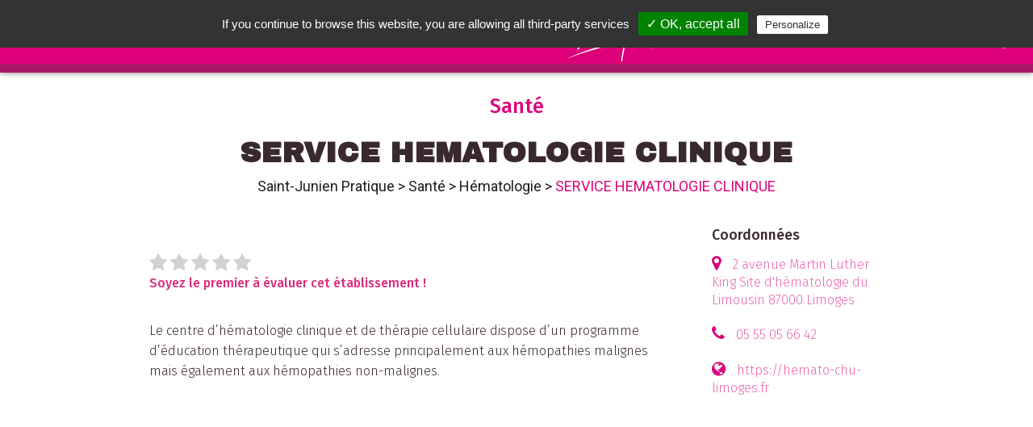

--- FILE ---
content_type: text/html; charset=UTF-8
request_url: https://www.leguidepratique.com/guide/saint-junien/sante/hematologie/service-hematologie-clinique
body_size: 7375
content:
<html>

<head>
  <title>SERVICE HEMATOLOGIE CLINIQUE - Santé : Hématologie - Saint-Junien Pratique</title>
    <meta name="description" content="&lt;p&gt;Le centre d’hématologie clinique et de thérapie cellulaire dispose d’un programme d’éducation thérapeutique qui s’adresse principalement aux hémopathies malignes mais également aux hémopathies non-malignes.&lt;/p&gt;" />
  <meta name="viewport"
    content="width=device-width, height=device-height, initial-scale=1.0, user-scalable=0, minimum-scale=1.0, maximum-scale=1.0">
  <meta http-equiv="content-Type" content="text/html; charset=utf-8">
  <meta property='og:image' content='https://dev.leguidepratique.com/storage/app/media/guides/saint-junien/carousel/centre-ville-pour-edito.jpg' />
<meta property="og:title" content="SERVICE HEMATOLOGIE CLINIQUE - Saint-Junien Pratique" />
<meta property="og:description" content="Le centre d’hématologie clinique et de thérapie cellulaire dispose d’un programme d’éducation thérapeutique qui s’adresse principalement aux hémopathies malignes mais également aux hémopathies non-malignes...." />
<meta property="og:updated_time" content="1768867638" />  <link
    href="https://fonts.googleapis.com/css2?family=Archivo+Black&family=Fira+Sans:ital,wght@0,200;0,300;0,400;0,500;0,600;0,700;1,200&family=PT+Sans&display=swap&family=Roboto:wght@200;300;400;500;900&display=swap"
    rel="stylesheet">
  <link rel="stylesheet" href="https://www.leguidepratique.com/themes/le-guide-pratique-v6/assets/css/font-awesome/css/font-awesome.min.css">
  <link rel="stylesheet" href="https://www.leguidepratique.com/themes/le-guide-pratique-v6/assets/css/picnic.min.css">
  <link rel="stylesheet" href="https://www.leguidepratique.com/themes/le-guide-pratique-v6/assets/js/vendor/perfect-scrollbar/perfect-scrollbar.min.css">
  <link rel="stylesheet" href="https://www.leguidepratique.com/themes/le-guide-pratique-v6/assets/js/vendor/unslider/unslider.css">
  <link rel="stylesheet" href="https://www.leguidepratique.com/themes/le-guide-pratique-v6/assets/js/vendor/lightbox/css/lightbox.min.css">
  <link rel="stylesheet" href="https://cdnjs.cloudflare.com/ajax/libs/tiny-slider/2.9.2/tiny-slider.css">
  <link rel="stylesheet" href="https://www.leguidepratique.com/themes/le-guide-pratique-v6/assets/css/style.css">
  <link rel="stylesheet" href="https://www.leguidepratique.com/themes/le-guide-pratique-v6/assets/css/ville.css">
  <link rel="stylesheet" href="https://www.leguidepratique.com/themes/le-guide-pratique-v6/assets/css/thema.css">
  <link rel="stylesheet" href="https://www.leguidepratique.com/themes/le-guide-pratique-v6/assets/css/annonce.css">

  <link rel="apple-touch-icon" sizes="57x57" href="https://www.leguidepratique.com/themes/le-guide-pratique-v6/assets/img/icons/apple-icon-57x57.png">
  <link rel="apple-touch-icon" sizes="60x60" href="https://www.leguidepratique.com/themes/le-guide-pratique-v6/assets/img/icons/apple-icon-60x60.png">
  <link rel="apple-touch-icon" sizes="72x72" href="https://www.leguidepratique.com/themes/le-guide-pratique-v6/assets/img/icons/apple-icon-72x72.png">
  <link rel="apple-touch-icon" sizes="76x76" href="https://www.leguidepratique.com/themes/le-guide-pratique-v6/assets/img/icons/apple-icon-76x76.png">
  <link rel="apple-touch-icon" sizes="114x114" href="https://www.leguidepratique.com/themes/le-guide-pratique-v6/assets/img/icons/apple-icon-114x114.png">
  <link rel="apple-touch-icon" sizes="120x120" href="https://www.leguidepratique.com/themes/le-guide-pratique-v6/assets/img/icons/apple-icon-120x120.png">
  <link rel="apple-touch-icon" sizes="144x144" href="https://www.leguidepratique.com/themes/le-guide-pratique-v6/assets/img/icons/apple-icon-144x144.png">
  <link rel="apple-touch-icon" sizes="152x152" href="https://www.leguidepratique.com/themes/le-guide-pratique-v6/assets/img/icons/apple-icon-152x152.png">
  <link rel="apple-touch-icon" sizes="180x180" href="https://www.leguidepratique.com/themes/le-guide-pratique-v6/assets/img/icons/apple-icon-180x180.png">
  <link rel="icon" type="image/png" sizes="192x192" href="https://www.leguidepratique.com/themes/le-guide-pratique-v6/assets/img/icons/android-icon-192x192.png">
  <link rel="icon" type="image/png" sizes="32x32" href="https://www.leguidepratique.com/themes/le-guide-pratique-v6/assets/img/icons/favicon-32x32.png">
  <link rel="icon" type="image/png" sizes="96x96" href="https://www.leguidepratique.com/themes/le-guide-pratique-v6/assets/img/icons/favicon-96x96.png">
  <link rel="icon" type="image/png" sizes="16x16" href="https://www.leguidepratique.com/themes/le-guide-pratique-v6/assets/img/icons/favicon-16x16.png">
  <meta name="msapplication-TileColor" content="#ffffff">
  <meta name="msapplication-TileImage" content="https://www.leguidepratique.com/themes/le-guide-pratique-v6/assets/img/icons/ms-icon-144x144.png">
</head>

<body class='annonce'>
  <div class="nav-overlay"></div>
<header class='main-header shadow' role="banner">
    <div class="left-menu"><a class="main-menu-toggle">
	</a></div>
	<div class="search-wrapper header-search-wrapper">
	    <input id="header-search" class="search header-search form-control" name="header-search" placeholder="rechercher"
	      aria-placeholder="Rechercher" type=text />
	    <div class="search-suggestions-wrapper shadow">
	      <ul class="search-suggestion-list" id="suggestion-list">
	      </ul>
	     </div>
	     <!--<button class="search-icons clean-search"> <i class="fa fa-close"></i></button>-->
	    <button class="search-icons launch-search h" data-guide="saint-junien"><i class="fa fa-search"></i></button>
	   </div>
    <a href="/guide/saint-junien" class="main-title">
        <h1>
        Saint-Junien <img src="https://www.leguidepratique.com/themes/le-guide-pratique-v6/assets/img/pratique_b.svg">        </h1>
    </a>
	<div class="right-menu">
		<a class="right-menu-item no-mobile" target="_blank" href="https://www.facebook.com/Saint-Junien-Pratiquecom-353810188312589/">
            <i class="fa fa-facebook-f " aria-hidden="true"></i>
        </a>
        <a class="right-menu-item no-mobile" target="_blank" href="https://www.instagram.com/saintjunien_pratique/">
            <i class="fa fa-instagram " aria-hidden="true"></i>
        </a>
    	<label class="right-menu-item" id="header-search-toggle" data-toggle="header-search">
    		<i class="fa fa-search " aria-hidden="true"></i>
    	</label>			
    </div>
    <nav class="main-menu shadow-alt" id="main-menu" aria-label="Menu principal">
        <ul class="menu-list">
            <li>
				<a href="/">Accueil</a>
			</li>
            <li>
                <a href="#" class="show-submenu" data-target="submenu-villes">Nos Villes</a>
                <ul class="submenu" id="submenu-villes">
                            <li class=''><a href="/guide/angouleme">Angoulême</a></li>
        <li class=''><a href="/guide/aurillac">Aurillac</a></li>
        <li class=''><a href="/guide/brive">Brive</a></li>
        <li class=''><a href="/guide/chateauroux">Châteauroux</a></li>
        <li class=''><a href="/guide/cognac">Cognac</a></li>
        <li class=''><a href="/guide/la-creuse">La Creuse</a></li>
        <li class=''><a href="/guide/haute-correze">La Haute-Corrèze</a></li>
        <li class=''><a href="/guide/pays-de-tulle">Le Pays de Tulle</a></li>
        <li class=''><a href="/guide/montlucon">Montluçon</a></li>
        <li class=''><a href="/guide/perigueux">Périgueux</a></li>
        <li class=''><a href="/guide/saint-junien">Saint-Junien</a></li>
        <li class=''><a href="/guide/saintes">Saintes</a></li>
                    </ul>
            </li>
                        <li><a href="/guide/saint-junien#actualites">Les Actualités</a></li>
                         
            <!-- Temporaire, à modifier dès retrait Adelya -->
                         <li>
                 <a href="/guide/saint-junien#recherche" class="">Tout savoir sur votre ville</ma></a>
            </li>
            <li><a href="#" class="show-submenu" data-target="submenu-themas">Nos thématiques</a>
            	<ul class="submenu" id="submenu-themas">

        <li class=''><a data-i ="accueil"  href="/guide/saint-junien/accueil">Accueil dans la ville</a></li>
        <li class=''><a data-i ="aide-internationale"  href="/guide/saint-junien/aide-internationale">Aide internationale</a></li>
        <li class=''><a data-i ="animaux"  href="/guide/saint-junien/animaux">Animaux</a></li>
        <li class=''><a data-i ="artisans"  href="/guide/saint-junien/artisans">Artisans</a></li>
        <li class=''><a data-i ="autos-motos"  href="/guide/saint-junien/autos-motos">Autos - Motos</a></li>
        <li class=''><a data-i ="banques-et-assurances"  href="/guide/saint-junien/banques-et-assurances">Banques - Assurances</a></li>
        <li class=''><a data-i ="bars-pubs-discotheques"  href="/guide/saint-junien/bars-pubs-discotheques">Bars - Pubs - Clubs</a></li>
        <li class=''><a data-i ="beaute"  href="/guide/saint-junien/beaute">Beauté</a></li>
        <li class=''><a data-i ="bibliotheques"  href="/guide/saint-junien/bibliotheques">Bibliothèques - Librairies</a></li>
        <li class=''><a data-i ="bien-etre"  href="/guide/saint-junien/bien-etre">Bien-être</a></li>
        <li class=''><a data-i ="bricolage-jardinage"  href="/guide/saint-junien/bricolage-jardinage">Bricolage - Jardinage</a></li>
        <li class=''><a data-i ="chasse-peche"  href="/guide/saint-junien/chasse-peche">Chasse - Pêche</a></li>
        <li class=''><a data-i ="cadre-de-vie"  href="/guide/saint-junien/cadre-de-vie">Cadre de vie</a></li>
        <li class=''><a data-i ="culture-loisirs"  href="/guide/saint-junien/culture-loisirs">Culture - Loisirs</a></li>
        <li class=''><a data-i ="danse"  href="/guide/saint-junien/danse">Danse</a></li>
        <li class=''><a data-i ="education-enseignement"  href="/guide/saint-junien/education-enseignement">Education - Enseignement</a></li>
        <li class=''><a data-i ="enfance-et-jeunesse"  href="/guide/saint-junien/enfance-et-jeunesse">Enfance - Jeunesse</a></li>
        <li class=''><a data-i ="entreprendre"  href="/guide/saint-junien/entreprendre">Entreprendre</a></li>
        <li class=''><a data-i ="famille"  href="/guide/saint-junien/famille">Famille</a></li>
        <li class=''><a data-i ="formation-emploi"  href="/guide/saint-junien/formation-emploi">Formation - Emploi</a></li>
        <li class=''><a data-i ="gourmandises"  href="/guide/saint-junien/gourmandises">Gourmandises - Traiteurs</a></li>
        <li class=''><a data-i ="habitat"  href="/guide/saint-junien/habitat">Habitat</a></li>
        <li class=''><a data-i ="handicap"  href="/guide/saint-junien/handicap">Handicap</a></li>
        <li class=''><a data-i ="hebergements"  href="/guide/saint-junien/hebergements">Hébergement</a></li>
        <li class=''><a data-i ="multimedias"  href="/guide/saint-junien/multimedias">Informatique - Multimédias</a></li>
        <li class=''><a data-i ="justice"  href="/guide/saint-junien/justice">Justice</a></li>
        <li class=''><a data-i ="maison-et-decoration"  href="/guide/saint-junien/maison-et-decoration">Maison - Décoration - Fleuristes</a></li>
        <li class=''><a data-i ="medias"  href="/guide/saint-junien/medias">Médias et Graphisme</a></li>
        <li class=''><a data-i ="metiers-du-cuir"  href="/guide/saint-junien/metiers-du-cuir">Métiers du cuir</a></li>
        <li class=''><a data-i ="musique"  href="/guide/saint-junien/musique">Musique</a></li>
        <li class=''><a data-i ="restaurants"  href="/guide/saint-junien/restaurants">Restaurants</a></li>
        <li class=''><a data-i ="sante"  href="/guide/saint-junien/sante">Santé</a></li>
        <li class=''><a data-i ="salons-spectacles-congres"  href="/guide/saint-junien/salons-spectacles-congres">Séminaires - Spectacles - Location</a></li>
        <li class=''><a data-i ="seniors"  href="/guide/saint-junien/seniors">Seniors</a></li>
        <li class=''><a data-i ="shopping"  href="/guide/saint-junien/shopping">Shopping</a></li>
        <li class=''><a data-i ="solidarite"  href="/guide/saint-junien/solidarite">Solidarité</a></li>
        <li class=''><a data-i ="sports"  href="/guide/saint-junien/sports">Sports</a></li>
        <li class=''><a data-i ="tourisme"  href="/guide/saint-junien/tourisme">Tourisme</a></li>
        <li class=''><a data-i ="transports"  href="/guide/saint-junien/transports">Transports - Voyages</a></li>
        <li class=''><a data-i ="vie-associative"  href="/guide/saint-junien/vie-associative">Vie associative</a></li>
    </ul>
            </li>
            
                         <li>
                <a href="/guide/saint-junien#vos-sorties">Vos Sorties</a></li>
            </li>
                        <li> <a href="/qui-sommes-nous">Qui sommes nous ?</a></li>
            <!-- Ajouter un test : a n'afficher que si guide papier -->
                            <li><a href="/guide/saint-junien/ou-trouver-le-guide-pratique">Où trouver les guides pratiques ?</a></li>
                        <li><a href="/envoi-evenement">Nous envoyer un évènement</a></li>
                             <li><a href="/notre-service-commercial">Notre service commercial</a></li>
            <li class="menu-social-links">
                
<a target="_blank" href="https://www.instagram.com/saintjunien_pratique/">
    <img src="https://www.leguidepratique.com/themes/le-guide-pratique-v6/assets/img/social/insta_icon.png">
</a>
<a target="_blank" href="https://www.facebook.com/Saint-Junien-Pratiquecom-353810188312589/">
    <img src="https://www.leguidepratique.com/themes/le-guide-pratique-v6/assets/img/social/fb_icon.png">
</a>
<a href="/contact">
    <img src="https://www.leguidepratique.com/themes/le-guide-pratique-v6/assets/img/social/mail_icon.png">
</a>
            </li>
        </ul>
    </nav>
</header>  <div class="main-content annonce">
  <a class="anchor" id="top"></a>
    
<section>
    <div class="container">
        <div class="annonce-title">
            Santé
            <h2>SERVICE HEMATOLOGIE CLINIQUE</h2>
                        <div class="breadcrumb no-mobile">
                <a href="/guide/saint-junien">Saint-Junien Pratique</a> <span class="breadcrumb-separator"> > </span>
                <a href="/guide/saint-junien/sante">Santé</a> <span class="breadcrumb-separator"> > </span>
                <a
                    href="/guide/saint-junien/sante#hematologie">Hématologie</a>
                <span class="breadcrumb-separator"> > </span>
                SERVICE HEMATOLOGIE CLINIQUE
            </div>
        </div>
    </div>
</section>
<section>
    <div class="container content">
        <div class='flex'>
            <div class="one three-fourth-1100">
                <div class='col-content'>

                                        <div class="annonce-comp flex">
                                                <div class="main-note-container" id="annonce-note">
                                                                                                                <span class="note-star note-empty active clickable star-i-1"
                                data-note="1" data-annonce="113480"><i class="fa fa-star"
                                    aria-hidden="true"></i></span>
                                                                                                                <span class="note-star note-empty active clickable star-i-2"
                                data-note="2" data-annonce="113480"><i class="fa fa-star"
                                    aria-hidden="true"></i></span>
                                                                                                                <span class="note-star note-empty active clickable star-i-3"
                                data-note="3" data-annonce="113480"><i class="fa fa-star"
                                    aria-hidden="true"></i></span>
                                                                                                                <span class="note-star note-empty active clickable star-i-4"
                                data-note="4" data-annonce="113480"><i class="fa fa-star"
                                    aria-hidden="true"></i></span>
                                                                                                                <span class="note-star note-empty active clickable star-i-5"
                                data-note="5" data-annonce="113480"><i class="fa fa-star"
                                    aria-hidden="true"></i></span>
                                                                                    <br /><span class="no-note">Soyez le premier à évaluer cet établissement !</span>
                            <span class="have-note" style="display:none;font-size:0.70em;text-style:italic"> Moyenne des
                                notes données par nos usagers</i>
                                                        </div>
                                            </div>
                                        <p>
                        <p>Le centre d’hématologie clinique et de thérapie cellulaire dispose d’un programme d’éducation thérapeutique qui s’adresse principalement aux hémopathies malignes mais également aux hémopathies non-malignes.</p>
                    </p>
                                    </div>
                            </div>
            <div class="one fourth-1100">
                <div>
                    <h3 class="side-title">
                        Coordonnées
                    </h3>
                    <ul class="coords-container">
                                                <li class="annonce_content">
                            <i class="fa fa-map-marker " aria-hidden="true"></i>
                            <a href="#carte" title="Géolocalisation">
                                2 avenue Martin Luther King                                Site d&#039;hématologie du Limousin                                87000                                 Limoges                             </a>
                        </li>
                                                                        <li class="annonce_content">
                            <i class="fa fa-phone" aria-hidden="true"></i>
                            <a href="tel:05 55 05 66 42">
                                05 55 05 66 42</a>
                        </li>
                                                                                                                                                                                                                        <li class="annonce_content">
                            <i class="fa fa-globe " aria-hidden="true"></i>
                                                        <a href="https://hemato-chu-limoges.fr" target="_blank" title="Site internet">
                                https://hemato-chu-limoges.fr
                            </a>
                                                    </li>
                                                                                                                                                                        <li class="annonce_content">
                            <div class="gmap-holder">
                                <iframe
                                                                            %
                                            src="https://www.google.com/maps/embed/v1/place?key=AIzaSyCsI1V-QQzAA-s3obYnbt0pTdJA1ygYrAY&amp;q=SERVICE%20HEMATOLOGIE%20CLINIQUE+2%20avenue%20Martin%20Luther%20King+Site%20d%27h%C3%A9matologie%20du%20Limousin+87000+Limoges"
                                                                                                                                                    style="border:0" allowfullscreen="" width="100%" height="250"></iframe>
                            </div>
                        </li>
                                                <li class="annonce_content">
                            <ul class="intro-list-social flex one">
                                <li class="intro-block-social">
                                    <a class="fb-bg" href="http://www.facebook.com/sharer.php?u=https://www.leguidepratique.com/guide/saint-junien/sante/hematologie/service-hematologie-clinique"
                                        target="_blank" rel="noopener noreferrer"><img
                                            src="https://www.leguidepratique.com/themes/le-guide-pratique-v6/assets/img/social/fb_icon.png" class=""
                                            data-result="success">Partager sur Facebook
                                    </a>
                                </li>
                                <li class="intro-block-social">
                                    <a class="tw-bg"
                                        href="https://twitter.com/share?url=https://www.leguidepratique.com/guide/saint-junien/sante/hematologie/service-hematologie-clinique&amp;text==Le Guide Pratique : Saint-Junien;hashtags=Saint-Junien_Pratique"
                                        target="_blank" rel="noopener noreferrer"><img
                                            src="https://www.leguidepratique.com/themes/le-guide-pratique-v6/assets/img/social/twitter-icon.png"
                                            alt="Twitter">Partager sur Twitter
                                    </a>
                                </li>
                                <li class="intro-block-social">
                                    <a class="insta-bg" rel="noopener noreferrer" href="mailto:?Subject=Bon plan : Saint-Junien&amp;Body=
                                     Cette%20annonce%20devrait%20t%27int%C3%A9resser%20%3A Saint-Junien -
                                     https://www.leguidepratique.com/guide/saint-junien/sante/hematologie/service-hematologie-clinique"> <img src="https://www.leguidepratique.com/themes/le-guide-pratique-v6/assets/img/social/mail_icon.png"
                                            alt="Email">Partager par email
                                    </a>
                                </li>
                                <li class="intro-block-social mobile-only">
                                    <a class="insta-bg" rel="noopener noreferrer" href="sms:?&body=Cette%20annonce%20devrait%20t%27int%C3%A9resser%20%3A
                                    Saint-Junien - https://www.leguidepratique.com/guide/saint-junien/sante/hematologie/service-hematologie-clinique"><img
                                            src="https://www.leguidepratique.com/themes/le-guide-pratique-v6/assets/img/social/sms-icon.png" alt="Sms">Partager par
                                        SMS
                                    </a>
                                </li>
                            </ul>
                        </li>
                    </ul>
                </div>
            </div>
        </div>
    </div>
</section>
<hr class="container section-separator last" />
<section class="">
    
    <section class="">
        <div class="link-box">
            <ul class="link-box-list">
                                <li>
                    <a href="/guide/saint-junien#actualites-et-evenements">
                        Suivez nos <b>actualités</b>
                    </a>
                </li>
                                                <li>
                    <a href="/guide/saint-junien#vos-sorties">
                        Trouvez vos <b>sorties</b>
                    </a>
                </li>
                                                <li>
                    <a href="/guide/saint-junien#mybonplan">
                        Profitez de nos <b>Bons Plans</b>
                    </a>
                </li>
                                <li>
                    <a href="/guide/saint-junien#recherche" class="moveto-themas">
                        Nos <b>Thématiques</b>
                    </a>
                </li>
            </ul>
        </div>
    </section>
      </div>

  <footer class="main-footer">
    <div class="flex one three-1100 ">
	<div class="footer-head">
	    <a href="#" class="main-title">
	        <img src="https://www.leguidepratique.com/themes/le-guide-pratique-v6/assets/img/logo-horizontal.png" class="no-mobile">
	        <img src="https://www.leguidepratique.com/themes/le-guide-pratique-v6/assets/img/logo-guide-pratique.png" class="mobile-only">
	    </a>
	</div>
	<div class="footer-main">
		<a href="/mentions-legales">Mentions légales</a> /
	    <a href="/contact">Contact</a><br/>
	    <p class="copyright">tous droits réservés ©2022 Stratège</p>
	</div>
	<div class="footer-main">
	  	<div id="back-to-top" class="back-to-top-wrapper">
	    	<a href="#top" class="back-to-top-link" aria-label="Scroll to Top">
	    		Retour en haut de page 
			</a>
	  </div>
	</div>
</div>  </footer>
  <div class="modal">
    <input id="nl_modal" type="checkbox" />
    <label for="nl_modal" class="overlay"></label>
    <article>
        <header>
            <label for="nl_modal" class="close">&times;</label>
            <h2 class="modal-title" id="myModalLabel">S'inscrire aux newsletter</h2>
        </header>
        <section class="content">
            <div>
                <h4>Vos coordonnées</h4>
                <input name="guide_id" id="guide_id" type="hidden" value="76"/>
                <fieldset class="flex two">
                    <label><input name="firstname" id="firstname" type="text" placeholder="Prénom"></label>
                    <label><input name="name" id="name" type="text" placeholder="Nom"></label>
                    <label><input name="email" id="email" type="email" placeholder="Email"></label>
                    <label><input name="tel" id="tel" type="text" placeholder="Téléphone portable"></label>
                </fieldset>
            </div>
            <div>
                <h4>les Actualités de votre ville</h4>
                <div class="flex one center">
                    <div>
                        <label>
                          <input name="article_hebdo" id="article_hebdo"  type="checkbox">
                          <span class="checkable">Recevoir notre résumé hebdomadaire</span>
                        </label>
                    </div>
                </div> 
            </div>
            <div>
                <h4>Vos sorties</h4>
                <div class="flex one center">
                    <div>
                        <label>
                          <input name="event_hebdo" id="event_hebdo"  type="checkbox">
                          <span class="checkable">Recevoir notre résumé hebdomadaire</span>
                        </label>
                    </div>
                </div> 
            </div>
            <div>
                <h4>Nos Bons plans</h4>
                <div class="flex one center">
                    <div>
                        <label>
                          <input name="bonplan_single" id="bonplan_single" type="checkbox">
                          <span class="checkable">Recevoir nos bons plans par email lors de leur parution</span>
                        </label>
                    </div>
                    <div>
                        <label>
                          <input name="bonplan_hebdo" id="bonplan_hebdo" type="checkbox">
                          <span class="checkable">Recevoir notre résumé hebdomadaire par email</span>
                        </label>
                    </div>
                </div> 
            </div>
            <div>
                <h4>Une question avant de terminer</h4>
                <div class="flex one center">
                    <div>
                        <p>Seriez-vous intéressé pour recevoir ces notifications par SMS ?</p>
                        <label>
                          <input type='radio' name="sondage_sms" value="oui" id="sondage_sms_oui">
                          <span class="checkable">Oui</span>
                        </label>
                        <label>
                          <input type='radio' name="sondage_sms" value="non" id="sondage_sms_non">
                          <span class="checkable">Non</span>
                        </label>
                    </div>
                </div> 
            </div>
            <hr/>
            <div>
                <div class="flex one center">
                    <div>
                       <label class="ios-bv">
                          <input name="appro_hebdo" id="appro_hebdo" type="checkbox">
                          <span class="checkable" style="font-size:0.8em;font-style:italic">En validant mon inscription, j'accepte que de recevoir les newsletter que j'ai selectionné ci-dessus. Je peux me désinscrire à tout moment à l'aide des liens de désinscriptions ou en écrivant à <a href="mailto:assistance@leguidepratique.com">assistance@leguidepratique.com</a></span>
                        </label>
                    </div>
                </div> 
            </div>
        </section>
        <footer>
            <button id="valid-nl-inscription" class="button lgp-button"
                data-dismiss="modal">Valider</button>
            <label for="nl_modal" class="button lgp-button pseudo danger">
                Annuler
            </label>
        </footer>
    </article>
</div>  </body>

<script src="https://www.leguidepratique.com/themes/le-guide-pratique-v6/assets/js/vendor/jquery.min.js" type="text/javascript"></script>
<script src="https://www.leguidepratique.com/themes/le-guide-pratique-v6/assets/js/vendor/perfect-scrollbar/perfect-scrollbar.jquery.min.js" type="text/javascript"></script>
<script src="https://www.leguidepratique.com/modules/system/assets/js/framework.js?v=1.1.7"></script>
<script src="https://www.leguidepratique.com/themes/le-guide-pratique-v6/assets/js/vendor/unslider/unslider-min.js" type="text/javascript"></script>
<script src="https://www.leguidepratique.com/themes/le-guide-pratique-v6/assets/js/vendor/lightbox/js/lightbox.min.js" type="text/javascript"></script>
<script src="https://cdnjs.cloudflare.com/ajax/libs/tiny-slider/2.9.2/min/tiny-slider.js"></script>
<script src="https://unpkg.com/leaflet@1.4.0/dist/leaflet.js"></script>
<script src="https://unpkg.com/leaflet.markercluster@1.4.1/dist//leaflet.markercluster-src.js"></script>
<script src='https://api.mapbox.com/mapbox.js/plugins/leaflet-fullscreen/v1.0.1/Leaflet.fullscreen.min.js'></script>
<script src="https://unpkg.com/mapbox-gl-leaflet@0.0.3/leaflet-mapbox-gl.js"></script>
<script src="https://www.leguidepratique.com/themes/le-guide-pratique-v6/assets/js/script.js" type="text/javascript"></script>
<script src="https://www.leguidepratique.com/themes/le-guide-pratique-v6/assets/js/ville.js" type="text/javascript"></script>
<script src="https://www.leguidepratique.com/themes/le-guide-pratique-v6/assets/js/annonce.js" type="text/javascript"></script>
<script src="https://www.leguidepratique.com/themes/le-guide-pratique-v6/assets/js/bonplan.js" type="text/javascript"></script>
<script src="https://www.leguidepratique.com/themes/le-guide-pratique-v6/assets/js/vendor/tarteaucitron/tarteaucitron.js" type="text/javascript"></script>
<script type="text/javascript">
    tarteaucitron.init({
        "privacyUrl": "",
        /* Privacy policy url */

        "hashtag": "#cookies_policy",
        /* Open the panel with this hashtag */
        "cookieName": "cookies_policy",
        /* Cookie name */

        "orientation": "top",
        /* Banner position (top - bottom) */
        "showAlertSmall": false,
        /* Show the small banner on bottom right */
        "cookieslist": true,
        /* Show the cookie list */

        "adblocker": false,
        /* Show a Warning if an adblocker is detected */
        "AcceptAllCta": true,
        /* Show the accept all button when highPrivacy on */
        "highPrivacy": false,
        /* Disable auto consent */
        "handleBrowserDNTRequest": false,
        /* If Do Not Track == 1, disallow all */

        "removeCredit": false,
        /* Remove credit link */
        "moreInfoLink": true,
        /* Show more info link */
        "useExternalCss": false,
        /* If false, the tarteaucitron.css file will be loaded */

        //"cookieDomain": ".my-multisite-domaine.fr", /* Shared cookie for multisite */

        "readmoreLink": "/cookiespolicy" /* Change the default readmore link */
    });
</script>
<script type="text/javascript">
    tarteaucitron.user.gtagUa = 'UA-27290056-1';
    tarteaucitron.user.gtagMore = function () {
        /* add here your optionnal gtag() */ };
    (tarteaucitron.job = tarteaucitron.job || []).push('gtag');
</script>
</html>